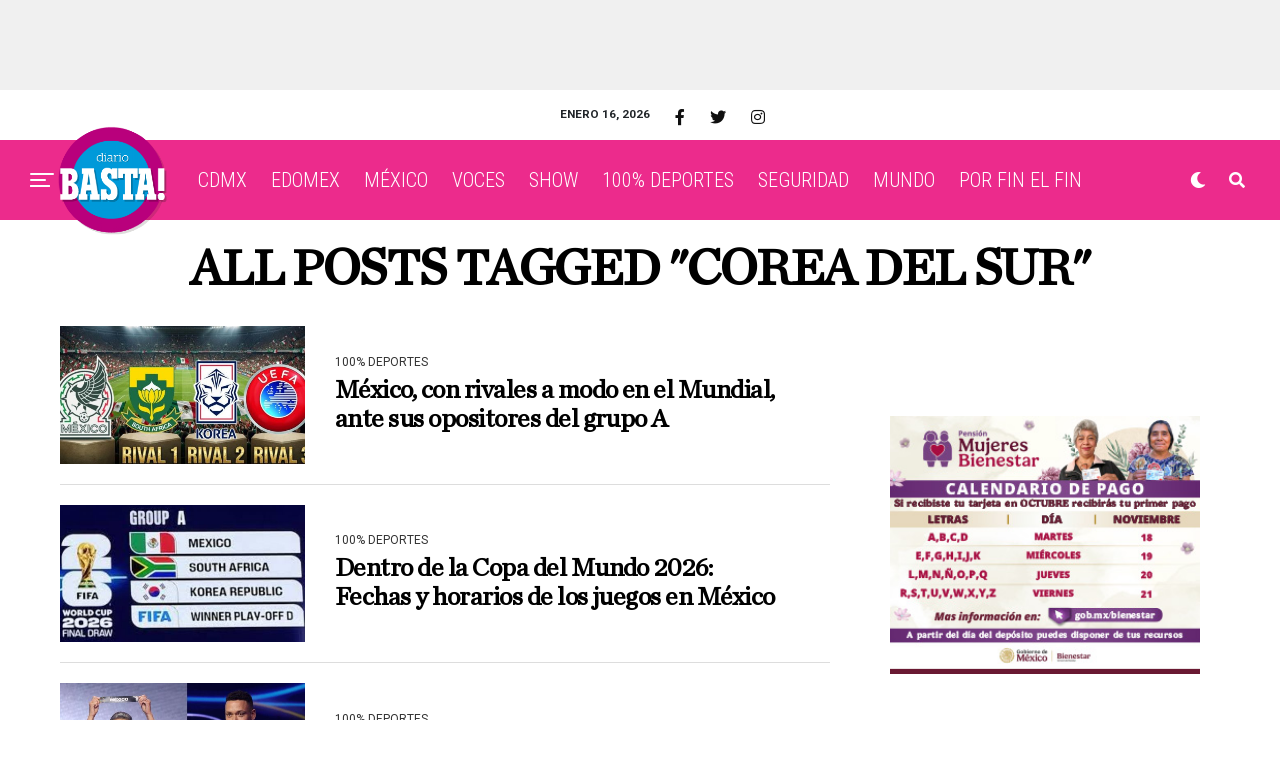

--- FILE ---
content_type: text/html; charset=utf-8
request_url: https://www.google.com/recaptcha/api2/aframe
body_size: 266
content:
<!DOCTYPE HTML><html><head><meta http-equiv="content-type" content="text/html; charset=UTF-8"></head><body><script nonce="c7qq9I2dQMSlqr9JXFhhew">/** Anti-fraud and anti-abuse applications only. See google.com/recaptcha */ try{var clients={'sodar':'https://pagead2.googlesyndication.com/pagead/sodar?'};window.addEventListener("message",function(a){try{if(a.source===window.parent){var b=JSON.parse(a.data);var c=clients[b['id']];if(c){var d=document.createElement('img');d.src=c+b['params']+'&rc='+(localStorage.getItem("rc::a")?sessionStorage.getItem("rc::b"):"");window.document.body.appendChild(d);sessionStorage.setItem("rc::e",parseInt(sessionStorage.getItem("rc::e")||0)+1);localStorage.setItem("rc::h",'1768545820835');}}}catch(b){}});window.parent.postMessage("_grecaptcha_ready", "*");}catch(b){}</script></body></html>